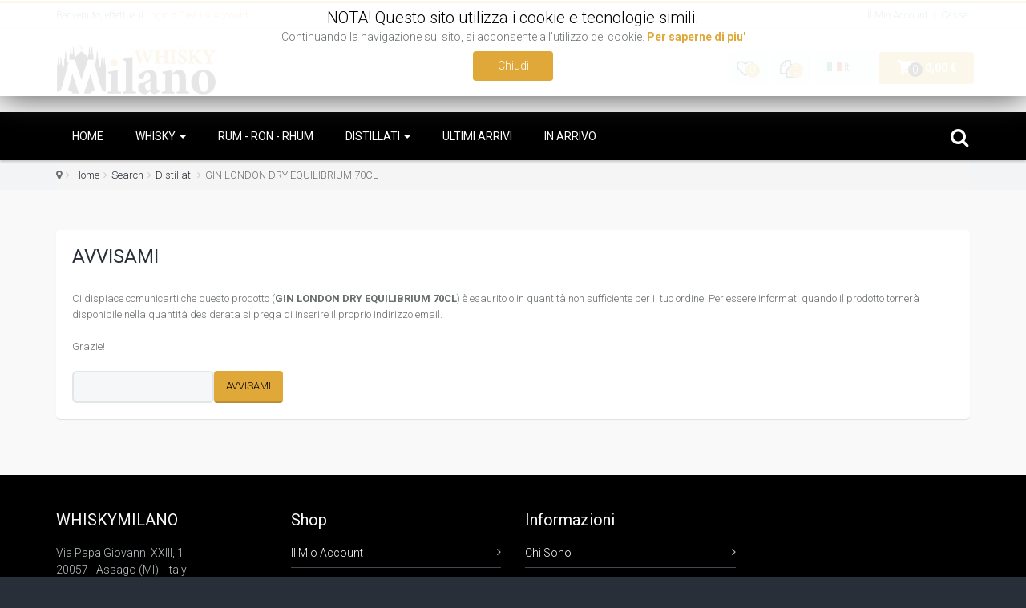

--- FILE ---
content_type: text/html; charset=utf-8
request_url: https://www.whiskymilano.com/index.php/it/vm-search/gin-london-dry-equilibrium-70cl-detail/notify
body_size: 13190
content:
   
    
<!DOCTYPE html>
<html lang="it-it" dir="ltr" class='com_virtuemart view-productdetails layout-notify itemid-195 j36'>
  <head>
    <script type="text/javascript" src="/templates/t3_bs3_blank/js/jquery.min.js"></script>
    <script type="text/javascript" src="/templates/t3_bs3_blank/js/jquery-migrate.min.js"></script>
    <script type="text/javascript" src="/templates/t3_bs3_blank/js/mod_cart_up.js"></script>
  	<link href='//fonts.googleapis.com/css?family=Roboto:400,100,300,500,700,900&subset=latin,cyrillic' rel='stylesheet' type='text/css'>
    	<base href="https://www.whiskymilano.com/index.php/it/vm-search/gin-london-dry-equilibrium-70cl-detail/notify" />
	<meta http-equiv="content-type" content="text/html; charset=utf-8" />
	<meta name="keywords" content="WhiskyMilano, Whisky shop, Whiskymilano shop, whisky, spirits, wine, rum, vodka, grappa, gin, vino, spumante, liquori, sake, birra" />
	<meta name="title" content="GIN LONDON DRY EQUILIBRIUM 70CL" />
	<meta name="description" content="GIN LONDON DRY EQUILIBRIUM 70CL Distillati " />
	<meta name="generator" content="Joomla! - Open Source Content Management" />
	<title>Distillati : GIN LONDON DRY EQUILIBRIUM 70CL</title>
	<link href="/index.php/it/distillati-2/gin-london-dry-equilibrium-70cl-detail" rel="canonical" />
	<link href="/templates/t3_bs3_blank/favicon.ico" rel="shortcut icon" type="image/vnd.microsoft.icon" />
	<link href="/templates/t3_bs3_blank/local/css/themes/whisky/bootstrap.css" rel="stylesheet" type="text/css" />
	<link href="/templates/system/css/system.css" rel="stylesheet" type="text/css" />
	<link href="/templates/t3_bs3_blank/local/css/themes/whisky/legacy-grid.css" rel="stylesheet" type="text/css" />
	<link href="/plugins/system/t3/base-bs3/fonts/font-awesome/css/font-awesome.min.css" rel="stylesheet" type="text/css" />
	<link href="/templates/t3_bs3_blank/local/css/themes/whisky/template.css" rel="stylesheet" type="text/css" />
	<link href="/templates/t3_bs3_blank/local/css/themes/whisky/megamenu.css" rel="stylesheet" type="text/css" />
	<link href="/templates/t3_bs3_blank/local/css/themes/whisky/off-canvas.css" rel="stylesheet" type="text/css" />
	<link href="/templates/t3_bs3_blank/fonts/font-awesome/css/font-awesome.min.css" rel="stylesheet" type="text/css" />
	<link href="/templates/t3_bs3_blank/css/custom.css" rel="stylesheet" type="text/css" />
	<link href="/templates/t3_bs3_blank/css/custom-responsive.css" rel="stylesheet" type="text/css" />
	<link href="https://www.whiskymilano.com/modules/mod_virtuemart_cart/assets/jquery.mCustomScrollbar.css" rel="stylesheet" type="text/css" />
	<link href="/modules/mod_cookiesaccept/screen.css" rel="stylesheet" type="text/css" />
	<script src="/media/system/js/mootools-core.js" type="text/javascript"></script>
	<script src="/media/system/js/core.js" type="text/javascript"></script>
	<script src="/plugins/system/t3/base-bs3/bootstrap/js/bootstrap.js" type="text/javascript"></script>
	<script src="/plugins/system/t3/base-bs3/js/jquery.tap.min.js" type="text/javascript"></script>
	<script src="/plugins/system/t3/base-bs3/js/off-canvas.js" type="text/javascript"></script>
	<script src="/plugins/system/t3/base-bs3/js/script.js" type="text/javascript"></script>
	<script src="/plugins/system/t3/base-bs3/js/menu.js" type="text/javascript"></script>
	<script src="/templates/t3_bs3_blank/js/vmprices2.js" type="text/javascript"></script>
	<script src="/components/com_virtuemart/assets/js/vmsite.js?vmver=8847" type="text/javascript"></script>
	<script src="/components/com_virtuemart/assets/js/dynupdate.js?vmver=8847" type="text/javascript"></script>
	<script src="/media/ajax_scroll/assets/jquery-ias.js" type="text/javascript"></script>
	<script type="text/javascript">

		jQuery().ready(function() {
			var options = {
				dataType: 'json',
				parse: function(data) {return jQuery.map(data, function(row) {return {data: row,value: row.product_name,result: row.product_name}});},
				minChars:3,
				delay:400,
				selectFirst:false,
				max: 5,
				resultsClass: 'ac_result',
				width:1170,
				scrollHeight:false,
				formatItem: function(row) {var item=''; item+='<span class="product_img"><img src="'+ row.product_thumb_path + row.product_thumb_image + '"/></span> ';item+=row.product_name;item+='<br/><span class="product_sku">'+row.product_sku+'</span>';return item;},
				extraParams:{ac:1,option:'com_virtuemart',view:'virtuemart',searchcat:0,searchmanuf:0,searchsku:1,searchchilds:0}
			};
			fresult = function(event, data, formatted){if (data.link) {document.location.href = data.link;}}
			jQuery('.ac_vm[name="keyword"],.ac_vm[type="text"]').autocomplete('index.php',options).result(fresult);

		});jQuery(function($){ $(".hasTooltip").tooltip({"html": true,"container": "body"}); });var show_scrollbar="1";var height_scrollbar="292";var limitcount="6";
	</script>
	<script type="text/javascript">
                    jQuery.ias({
                     container :  ".loadmore #slider",
                     item: ".item",
                     pagination: ".pagination.vm",
                     next: ".pagination.vm .next a",
                     triggerPageThreshold: "99999",
					 trigger: false,
					 history : false,
                     loader: "<img src=\"/media/ajax_scroll/assets/ajax-loader.gif\"/>",
                     noneleft: false,
					 onRenderComplete: function () {
						 jQuery("#product_list.grid .layout .hasTooltip").tooltip("hide");
						  if (notPoliteLoading =="1"){
							jQuery("#product_list img.lazy").lazyload({
								effect : "fadeIn"
							});
						 }
						  jQuery(function() {
							jQuery("#product_list div.prod-row").each(function() {        
							var tip = jQuery(this).find("div.count_holder_small");
					
							jQuery(this).hover(
								function() { tip.appendTo("body"); },
								function() { tip.appendTo(this); }
							).mousemove(function(e) {
								var x = e.pageX + 60,
									y = e.pageY - 50,
									w = tip.width(),
									h = tip.height(),
									dx = jQuery(window).width() - (x + w),
									dy = jQuery(window).height() - (y + h);
					
								if ( dx < 50 ) x = e.pageX - w - 60;
								if ( dy < 50 ) y = e.pageY - h + 130;
					
								tip.css({ left: x, top: y });
								});         
							});
							});
						  if (notAnimate =="1"){
						  jQuery("html.no-touch #product_list .prod-row:odd , html.no-touch .category-view .cat_row:odd").addClass("animate_left");
								jQuery("html.no-touch #product_list .prod-row:even, html.no-touch .category-view .cat_row:even").addClass("animate_right");
												   
								jQuery("html.no-touch .animate_left").each(function () {
									jQuery(this).appear(function() {
										jQuery(this).delay(350).animate({opacity:1,left:"0px"},950);
									});
								});
								jQuery("html.no-touch .animate_right").each(function () {
									jQuery(this).appear(function() {
										jQuery(this).delay(350).animate({opacity:1,right:"0px"},900);
									});
								}); 
						  }
						  jQuery(".loadmore ul.layout .prod-row , .loadmore ul.layout2 .prod-row").each(function(indx, element){
							var my_product_id = jQuery(this).find(".count_ids").val();
							var my_year = jQuery(this).find(".my_year").val();
							var my_month = jQuery(this).find(".my_month").val();
							var my_data = jQuery(this).find(".my_data").val();
							//alert(my_data);
							if(my_product_id){
								jQuery("#CountSmallCategLayout"+my_product_id).countdown({
								until: new Date(my_year, my_month - 1, my_data), 
								labels: ["Years", "Months", "Weeks", "days", "hrs", "min", "sec"],
								labels1:["Years","Months","Weeks","days","hrs","min","sec"],
								compact: false});
							}
							
						});
						  window.addEvent("domready", function() {
							SqueezeBox.initialize({});
							SqueezeBox.assign($$("a.modal"), {
							parse: "rel"
							});
						 });
						 jQuery("ul.layout .product-box , ul.layout2 .product-box").each(function(indx, element){
								var my_product_id = jQuery(this).find(".quick_ids").val();
								jQuery(this).append("<div class=\"quick_btn\" onClick =\"quick_btn("+my_product_id+")\"><i class=\"icon-eye-open\"></i>"+show_quicktext+"</div>");
								jQuery(this).find(".quick_id").remove();
								Virtuemart.product(jQuery("form.product"));
							  jQuery("form.js-recalculate").each(function(){
								if (jQuery(this).find(".product-fields").length) {
								  var id= jQuery(this).find("input[name=\"virtuemart_product_id[]\"]").val();
								  Virtuemart.setproducttype(jQuery(this),id);
								}
							  });
						});
						
				}
						  });
        </script>

    
<!-- META FOR IOS & HANDHELD -->
	<meta name="viewport" content="width=device-width, initial-scale=1.0, maximum-scale=1.0, user-scalable=no"/>
	<style type="text/stylesheet">
		@-webkit-viewport   { width: device-width; }
		@-moz-viewport      { width: device-width; }
		@-ms-viewport       { width: device-width; }
		@-o-viewport        { width: device-width; }
		@viewport           { width: device-width; }
	</style>
	<script type="text/javascript">
		//<![CDATA[
		if (navigator.userAgent.match(/IEMobile\/10\.0/)) {
			var msViewportStyle = document.createElement("style");
			msViewportStyle.appendChild(
				document.createTextNode("@-ms-viewport{width:auto!important}")
			);
			document.getElementsByTagName("head")[0].appendChild(msViewportStyle);
		}
		//]]>
	</script>
<meta name="HandheldFriendly" content="true"/>
<meta name="apple-mobile-web-app-capable" content="YES"/>
<!-- //META FOR IOS & HANDHELD -->




<script>
var notAnimate = '0';
var notPoliteLoading = '0';
var notstickynavigation = '1';

</script>

<!--[if lte IE 8]>
    <link rel="stylesheet" type="text/css" href="/templates/t3_bs3_blank/css/custom_ie8.css" />
<![endif]-->

<!-- Le HTML5 shim and media query for IE8 support -->
<!--[if lt IE 9]>
<script src="//html5shim.googlecode.com/svn/trunk/html5.js"></script>
<script type="text/javascript" src="/plugins/system/t3/base-bs3/js/respond.min.js"></script>
<![endif]-->
<!--[if lt IE 9]>
    <div style=' clear: both; text-align:center; position: relative; z-index:9999;'>
        <a href="http://www.microsoft.com/windows/internet-explorer/default.aspx?ocid=ie6_countdown_bannercode"><img src="/templates/t3_bs3_blank/images/old_browser.jpg" border="0" &nbsp;alt="" /></a>
    </div>
<![endif]-->

<!-- You can add Google Analytics here or use T3 Injection feature -->

  


<script>
  (function(i,s,o,g,r,a,m){i['GoogleAnalyticsObject']=r;i[r]=i[r]||function(){
  (i[r].q=i[r].q||[]).push(arguments)},i[r].l=1*new Date();a=s.createElement(o),
  m=s.getElementsByTagName(o)[0];a.async=1;a.src=g;m.parentNode.insertBefore(a,m)
  })(window,document,'script','//www.google-analytics.com/analytics.js','ga');

  ga('create', 'UA-44403457-16', 'whiskymilano.com');
  ga('send', 'pageview');

</script>
<!-- Universal Google Analytics Plugin by PB Web Development -->


</head>
  <body class="resp">
  <div class="t3-wrapper"> <!-- Need this wrapper for off-canvas menu. Remove if you don't use of-canvas -->

  <div class="boxed">
      <div class="top-block">
       	 <div class="container cookies_height">
<div class="cookies">
<!--googleoff: all-->
<div id="ca_banner" 
    style="top:0px;
            ">
    <h2 style="
		font-weight:300; text-align:center; color:#000000;">NOTA! Questo sito utilizza i cookie e tecnologie simili.</h2> 
    <p style="
				text-align:center; color:#696E6E;">Continuando la navigazione sul sito, si acconsente all'utilizzo dei cookie.        							<span class="infoplus info_modal" style="color:#E0A839;">Per saperne di piu'</span>
					        </p>
    <div class="accept" style="background:#E0A839; text-shadow:none;">Chiudi</div>
</div>
<div id="ca_info" style="">
    <div class="ca_info_close" style="background-color:#E0A839;"></div>
        <div id="ca_info_plus" style="">
            <h3>Informativa estesa sui Cookie</h3>
<p align="justify">I Cookie sono costituiti da porzioni di codice installate all'interno del browser che assistono il Titolare nell’erogazione del servizio in base alle finalità descritte. Alcune delle finalità di installazione dei Cookie potrebbero, inoltre, necessitare del consenso dell'Utente.</p>
<p align="justify">&nbsp;</p>
<h3>Cookie tecnici e di statistica aggregata</h3>
<p>&nbsp;</p>
<h4>Attività strettamente necessarie al funzionamento</h4>
<p align="justify">Questo Sito utilizza Cookie per salvare la sessione dell'Utente e per svolgere altre attività strettamente necessarie al funzionamento dello stesso, ad esempio in relazione alla distribuzione del traffico.</p>
<p align="justify">&nbsp;</p>
<h4>Attività di salvataggio delle preferenze, ottimizzazione e statistica</h4>
<p align="justify">Questo Sito utilizza Cookie per salvare le preferenze di navigazione ed ottimizzare l'esperienza di navigazione dell'Utente. Fra questi Cookie rientrano, ad esempio, quelli per impostare la lingua e la valuta o per la gestione di statistiche da parte del Titolare del sito.</p>
<p align="justify">&nbsp;</p>
<h3>Altre tipologie di Cookie o strumenti terzi che potrebbero farne utilizzo</h3>
<p align="justify">Alcuni dei servizi elencati di seguito raccolgono statistiche in forma aggregata e potrebbero non richiedere il consenso dell'Utente o potrebbero essere gestiti direttamente dal Titolare – a seconda di quanto descritto – senza l'ausilio di terzi.</p>
<p align="justify">Qualora fra gli strumenti indicati in seguito fossero presenti servizi gestiti da terzi, questi potrebbero – in aggiunta a quanto specificato ed anche all’insaputa del Titolare – compiere attività di tracciamento dell’Utente. Per informazioni dettagliate in merito, si consiglia di consultare le privacy policy dei servizi elencati.</p>
<p align="justify">&nbsp;</p>
<h4>Interazione con social network e piattaforme esterne</h4>
<p align="justify">Questi servizi permettono di effettuare interazioni con i social network, o con altre piattaforme esterne, direttamente dalle pagine di questo Sito.<br /> Le interazioni e le informazioni acquisite da questo Sito sono in ogni caso soggette alle impostazioni privacy dell’Utente relative ad ogni social network.<br /> Nel caso in cui sia installato un servizio di interazione con i social network, è possibile che, anche nel caso gli Utenti non utilizzino il servizio, lo stesso raccolga dati di traffico relativi alle pagine in cui è installato.</p>
<h5><strong>Pulsante Mi Piace e widget sociali di Facebook (Facebook, Inc.)</strong></h5>
<p align="justify">Il pulsante “Mi Piace” e i widget sociali di Facebook sono servizi di interazione con il social network Facebook, forniti da Facebook, Inc.</p>
<p align="justify">Dati personali raccolti: Cookie e Dati di utilizzo.<br /> Luogo del trattamento: USA – <a href="http://www.facebook.com/privacy/explanation.php" target="_blank">Privacy Policy</a></p>
<h5><strong>Pulsante Tweet e widget sociali di Twitter (Twitter)</strong></h5>
<p align="justify">Il pulsante Tweet e i widget sociali di Twitter sono servizi di interazione con il social network Twitter, forniti da Twitter Inc.</p>
<p align="justify">Dati personali raccolti: Cookie e Dati di utilizzo.<br /> Luogo del trattamento: USA – <a href="http://twitter.com/privacy" target="_blank">Privacy Policy</a></p>
<h5><strong>Pulsante +1 e widget sociali di Google+ (Google)</strong></h5>
<p align="justify">Il pulsante +1 e i widget sociali di Google+ sono servizi di interazione con il social network Google+, forniti da Google Inc.</p>
<p align="justify">Dati personali raccolti: Cookie e Dati di utilizzo.<br /> Luogo del trattamento: USA – <a href="http://www.google.com/intl/it/policies/privacy/" target="_blank">Privacy Policy</a></p>
<h5><strong>Pulsante “Pin it” e widget sociali di Pinterest (Pinterest)</strong></h5>
<p align="justify">Il pulsante “Pin it” e widget sociali di Pinterest sono servizi di interazione con la piattaforma Pinterest, forniti da Pinterest Inc.</p>
<p align="justify">Dati personali raccolti: Cookie e Dati di utilizzo.<br /> Luogo del trattamento: USA – <a href="http://about.pinterest.com/privacy/" target="_blank">Privacy Policy</a></p>
<p align="justify">&nbsp;</p>
<h4>Gestione dei pagamenti</h4>
<p align="justify">I servizi di gestione dei pagamenti permettono a questo Sito di processare pagamenti tramite carta di credito, bonifico bancario o altri strumenti. I dati utilizzati per il pagamento vengono acquisiti direttamente dal gestore del servizio di pagamento richiesto senza essere in alcun modo trattati da questo Sito.<br />Alcuni di questi servizi potrebbero inoltre permettere l'invio programmato di messaggi all'Utente, come email contenenti fatture o notifiche riguardanti il pagamento.</p>
<h5><strong>PayPal (Paypal)</strong></h5>
<p align="justify">PayPal è un servizio di pagamento fornito da PayPal Inc., che consente all’Utente di effettuare pagamenti online utilizzando le proprie credenziali PayPal.</p>
<p align="justify">Dati personali raccolti: Varie tipologie di Dati secondo quanto specificato dalla privacy policy del servizio.<br /><a href="https://cms.paypal.com/it/cgi-bin/marketingweb?cmd=_render-content&amp;content_ID=ua/Privacy_full&amp;locale.x=it_IT" target="_blank">Privacy Policy</a></p>
<p align="justify">&nbsp;</p>
<h4>Visualizzazione di contenuti da piattaforme esterne</h4>
<p align="justify">Questi servizi permettono di visualizzare contenuti ospitati su piattaforme esterne direttamente dalle pagine di questo Sito e di interagire con essi.<br /> Nel caso in cui sia installato un servizio di questo tipo, è possibile che, anche nel caso gli Utenti non utilizzino il servizio, lo stesso raccolga dati di traffico relativi alle pagine in cui è installato.</p>
<h5><strong>Google Fonts (Google Inc.)</strong></h5>
<p align="justify">Google Fonts è un servizio di visualizzazione di stili di carattere gestito da Google Inc. che permette a questo Sito di integrare tali contenuti all’interno delle proprie pagine.</p>
<p align="justify">Dati personali raccolti: Dati di utilizzo e Varie tipologie di Dati secondo quanto specificato dalla privacy policy del servizio.<br /> Luogo del trattamento: USA – <a href="http://www.google.it/intl/it/policies/privacy/" target="_blank">Privacy Policy</a></p>
<h5><strong>Widget Video Youtube (Google)</strong></h5>
<p align="justify">Youtube è un servizio di visualizzazione di contenuti video gestito da Google Inc. che permette a questo Sito di integrare tali contenuti all’interno delle proprie pagine.</p>
<p align="justify">Dati personali raccolti: Cookie e Dati di utilizzo.<br /> Luogo del trattamento: USA – <a href="http://www.google.it/intl/it/policies/privacy/" target="_blank">Privacy Policy</a></p>
<p align="justify">&nbsp;</p>
<h3>Come posso controllare l'installazione di Cookie?</h3>
<p align="justify">In aggiunta a quanto indicato in questo documento, l'Utente può gestire le preferenze relative ai Cookie direttamente all'interno del proprio browser ed impedire – ad esempio – che terze parti possano installarne. Tramite le preferenze del browser è inoltre possibile eliminare i Cookie installati in passato, incluso il Cookie in cui venga eventualmente salvato il consenso all'installazione di Cookie da parte di questo sito. È importante notare che disabilitando tutti i Cookie, il funzionamento di questo sito potrebbe essere compromesso. L'Utente può trovare informazioni su come gestire i Cookie nel suo browser ai seguenti indirizzi: <a href="https://support.google.com/chrome/answer/95647?hl=it&amp;p=cpn_cookies" target="_blank">Google Chrome</a>, <a href="https://support.mozilla.org/it/kb/Attivare%20e%20disattivare%20i%20cookie" target="_blank">Mozilla Firefox</a>, <a href="https://support.apple.com/kb/PH19214?viewlocale=it_IT&amp;locale=en_US" target="_blank">Apple Safari</a> e <a href="http://windows.microsoft.com/it-it/windows-vista/block-or-allow-cookies" target="_blank">Microsoft Windows Explorer</a>.</p>
<p align="justify">In caso di servizi erogati da terze parti, l'Utente può inoltre esercitare il proprio diritto ad opporsi al tracciamento informandosi tramite la privacy policy della terza parte, tramite il link di opt out se esplicitamente fornito o contattando direttamente la stessa.</p>
<p align="justify">Fermo restando quanto precede, il Titolare informa che l’Utente può avvalersi di <a href="http://www.youronlinechoices.com/" target="_blank">Your Online Choices</a>. Attraverso tale servizio è possibile gestire le preferenze di tracciamento della maggior parte degli strumenti pubblicitari. Il Titolare, pertanto, consiglia agli Utenti di utilizzare tale risorsa in aggiunta alle informazioni fornite dal presente documento.</p>
<p align="justify">&nbsp;</p>
<h3>Titolare del Trattamento dei Dati</h3>
<p align="justify">Locurlo Enrico Giuseppe - Via Papa Giovanni XXIII, 1 - 20090 - Assago (MI) - Italia<br />shop@whiskymilano.com</p>
<p align="justify">Dal momento che l'installazione di Cookie e di altri sistemi di tracciamento operata da terze parti tramite i servizi utilizzati all'interno di questo Sito non può essere tecnicamente controllata dal Titolare, ogni riferimento specifico a Cookie e sistemi di tracciamento installati da terze parti è da considerarsi indicativo. Per ottenere informazioni complete, consulta la privacy policy degli eventuali servizi terzi elencati in questo documento.</p>
<p align="justify">Vista l'oggettiva complessità legata all'identificazione delle tecnologie basate sui Cookie ed alla loro integrazione molto stretta con il funzionamento del web, l'Utente è invitato a contattare il Titolare qualora volesse ricevere qualunque approfondimento relativo all'utilizzo dei Cookie stessi e ad eventuali utilizzi degli stessi – ad esempio ad opera di terzi – effettuati tramite questo sito.</p>
<p align="justify">&nbsp;</p>
<h3>Definizioni e riferimenti legali</h3>
<p>&nbsp;</p>
<h4>Dati Personali (o Dati)</h4>
<p align="justify">Costituisce dato personale qualunque informazione relativa a persona fisica, identificata o identificabile, anche indirettamente, mediante riferimento a qualsiasi altra informazione, ivi compreso un numero di identificazione personale.</p>
<p align="justify">&nbsp;</p>
<h4>Dati di Utilizzo</h4>
<p align="justify">Sono le informazioni raccolti in maniera automatica di questo Sito (o dalle applicazioni di parti terze che questo Sito utilizza), tra le quali: gli indirizzi IP o i nomi a dominio dei computer utilizzati dall’Utente che si connette con questo Sito, gli indirizzi in notazione URI (Uniform Resource Identifier), l’orario della richiesta, il metodo utilizzato nel sottoporre la richiesta al server, la dimensione del file ottenuto in risposta, il codice numerico indicante lo stato della risposta dal server (buon fine, errore, ecc.) il Paese di provenienza, le caratteristiche del browser e del sistema operativo utilizzati dal visitatore, le varie connotazioni temporali della visita (ad esempio il tempo di permanenza su ciascuna pagina) e i dettagli relativi all’itinerario seguito all’interno del Sito, con particolare riferimento alla sequenza delle pagine consultate, ai parametri relativi al sistema operativo e all’ambiente informatico dell’Utente.</p>
<p align="justify">&nbsp;</p>
<h4>Utente</h4>
<p align="justify">L'individuo che utilizza questo Sito, che deve coincidere con l'Interessato o essere da questo autorizzato ed i cui Dati Personali sono oggetto del trattamento.</p>
<p align="justify">&nbsp;</p>
<h4>Interessato</h4>
<p align="justify">La persona fisica o giuridica cui si riferiscono i Dati Personali.</p>
<p align="justify">&nbsp;</p>
<h4>Responsabile del Trattamento (o Responsabile)</h4>
<p align="justify">La persona fisica, giuridica, la pubblica amministrazione e qualsiasi altro ente, associazione od organismo preposti dal Titolare al trattamento dei Dati Personali, secondo quanto predisposto dalla presente privacy policy.</p>
<p align="justify">&nbsp;</p>
<h4>Titolare del Trattamento (o Titolare)</h4>
<p align="justify">La persona fisica, giuridica, la pubblica amministrazione e qualsiasi altro ente, associazione od organismo cui competono, anche unitamente ad altro titolare, le decisioni in ordine alle finalità, alle modalità del trattamento di dati personali ed agli strumenti utilizzati, ivi compreso il profilo della sicurezza, in relazione al funzionamento e alla fruizione di questo Sito. Il Titolare del Trattamento, salvo quanto diversamente specificato, è il proprietario di questo Sito.</p>
<p align="justify">&nbsp;</p>
<h4>Questo Sito</h4>
<p align="justify">Lo strumento hardware o software mediante il quale sono raccolti i Dati Personali degli Utenti.</p>
<p align="justify">&nbsp;</p>
<h4>Cookie</h4>
<p align="justify">Piccola porzione di dati conservata all'interno del dispositivo dell'Utente.</p>
<p align="justify">&nbsp;</p>
<h4>Email</h4>
<p align="justify">Fornisce accesso all'indirizzo email primario dell'Utente</p>
<p align="justify">&nbsp;</p>
<hr />
<h4>&nbsp;</h4>
<h4>Riferimenti legali</h4>
<p align="justify">Avviso agli Utenti europei: la presente informativa privacy è redatta in adempimento degli obblighi previsti dall’Art. 10 della Direttiva n. 95/46/CE, nonché a quanto previsto dalla Direttiva 2002/58/CE, come aggiornata dalla Direttiva 2009/136/CE, in materia di Cookie.</p>
<p align="justify">Questa informativa cookie riguarda esclusivamente questo Sito.</p>
<p align="justify">Ultima modifica: 01 Gennaio 2016</p>
<p style="text-align: right;"><a href="/index.php/it/informativa-sulla-privacy" title="Visualizza la Privacy Policy">Visualizza la Informativa sulla Privacy</a></p>        </div>
</div>


<script type="text/javascript">
    jQuery(document).ready(function () { 
	
	function setCookie(c_name,value,exdays)
	{
		var exdate=new Date();
		exdate.setDate(exdate.getDate() + exdays);
		var c_value=escape(value) + ((exdays==null) ? "" : "; expires="+exdate.toUTCString()) + "; path=/";
		document.cookie=c_name + "=" + c_value;
	}
	
	function readCookie(name) {
		var nameEQ = name + "=";
		var ca = document.cookie.split(';');
		for(var i=0;i < ca.length;i++) {
			var c = ca[i];
			while (c.charAt(0)==' ') c = c.substring(1,c.length);
			if (c.indexOf(nameEQ) == 0) return c.substring(nameEQ.length,c.length);
			}
		return null;
	}
    
	var $ca_banner = jQuery('#ca_banner');
    var $ca_infoplus = jQuery('.infoplus.info_modal');
    var $ca_info = jQuery('#ca_info');
    var $ca_info_close = jQuery('.ca_info_close');
    var $ca_infoaccept = jQuery('.accept');
    
	var cookieaccept = readCookie('cookieaccept');
	if(!(cookieaccept == "yes")){
	
		$ca_banner.delay(1000).slideDown('fast'); 
        $ca_infoplus.click(function(){
            $ca_info.fadeIn("fast");
        });
        $ca_info_close.click(function(){
            $ca_info.fadeOut("slow");
        });
        $ca_infoaccept.click(function(){
			setCookie("cookieaccept","yes",365);
            jQuery.post('https://www.whiskymilano.com/index.php/it/vm-search/gin-london-dry-equilibrium-70cl-detail/notify', 'set_cookie=1', function(){});
            $ca_banner.slideUp('slow');
            $ca_info.fadeOut("slow");
        });
       } 
    });
</script>
<!--googleon: all-->

</div>
</div>
<div class="header-top">
<div class="header-top-border">
<div class="container top-header">
    	<!-- SPOTLIGHT -->
	<div class="t3-spotlight t3-topheader  row">
					<div class=" col-lg-4 col-md-4 col-sm-4 col-xs-12">
									<div class="t3-module module login" id="Mod198">
    <div class="module-inner">
                  <div class="module-ct">
      
<!-- registration and login -->
<div class="poping_links"> <span>Benvenuto, effettua il</span>	<a href="#"  id="openLogin" data-toggle="modal" data-target="#myModal">Login</a>&nbsp;o    	<a href="/index.php/en/register"  id="openReg">Crea un Account</a> 
	</div>
<!-- login -->
<!-- registration  -->
<div class="modal fade" id="myModal" tabindex="-1" role="dialog" aria-labelledby="myModalLabel" aria-hidden="true">
  <div class="modal-dialog">
    <div class="modal-content">
      <div class="modal-header">
        <button type="button" class="close" data-dismiss="modal" aria-hidden="true">&times;</button>
       <span class="title">Log In</span>
      </div>
      <div class="modal-body">
      	
        <form action="https://www.whiskymilano.com/index.php/it/vm-search" method="post" name="login" id="form-login" >
     
    	<div class="fleft log">
		<span><label for="yjpop_username">Nome Utente</label></span>
		<input id="yjpop_username" type="text" name="username" class="inputbox" alt="username" size="18" />
        </div>
        <div class="fleft log">
		<span><label for="yjpop_passwd">Password</label></span>
		<input id="yjpop_passwd" type="password" name="password" class="inputbox" size="18" alt="password" />
        </div>
                 <div class="wrapper2 log button-log">
         <button class="button" type="submit">Login</button>
             <ul class="Forgot">
            <li><a href="/index.php/it/resetta-password">Hai dimenticato la Password?</a></li>
            <li><a href="/index.php/it/richiesta-nome-utente">Hai dimenticato il Nome Utente?</a></li>
			</ul>
         </div>
         <div class="clear"></div>
         <div class="create_customer">
         <span>Cliente Nuovo?</span>
		                 <a class="reg_btn button reset"  href="/index.php/it/vm-search/user/edit"  >Crea un Account</a> 
               	 </div>
				<input type="hidden" name="option" value="com_users" />
		<input type="hidden" name="task" value="user.login" />
		<input type="hidden" name="return" value="aW5kZXgucGhwP0l0ZW1pZD0xMDk=" />
		<input type="hidden" name="9f304ddd346f495b73a420394d9c6f75" value="1" />	</form>
      </div>
    </div><!-- /.modal-content -->
  </div><!-- /.modal-dialog -->
</div><!-- /.modal -->

<!-- end registration and login -->
<script type="text/javascript" >

</script>
      </div>
    </div>
  </div>
  	
							</div>
					<div class=" col-lg-4 col-md-4 col-sm-4 col-xs-12">
								&nbsp;
							</div>
					<div class=" col-lg-4 col-md-4 col-sm-4 col-xs-12">
									<div class="t3-module module menu locarlo" id="Mod199">
    <div class="module-inner">
                  <div class="module-ct">
      
<ul class="nav menu">
<li class="item-1623"><a href="/index.php/it/il-mio-account" >Il Mio Account</a><i class="fa fa-angle-right"></i></li><li class="item-1625"><a href="/index.php/it/cassa" >Cassa</a><i class="fa fa-angle-right"></i></li></ul>
      </div>
    </div>
  </div>
  	
							</div>
			</div>
<!-- SPOTLIGHT -->
 </div>
</div>
</div>

       	 <header id="t3-header">
<div class="container">
<div class="row">
		<div class="logo col-md-6 mod-left">
			<div class="logo-image">
           	 <h1>
             				<a href="/" title="WhiskyMilano">
						<img class="logo-img" src="/images/stories/logo.jpg" alt="WhiskyMilano" />
				</a>
               				
                </h1>
			</div>
		</div>
        <div class="mod-right col-md-6">
        <div class="fright">
        <div class="fleft block1-custom">   
        <div class="mod-wishlist">
    <div id="cur-lang" class="header-button-wishlist">
           <div id="wishlist_total"><a class="wishlist_total heading" href="/index.php/it/lista-dei-preferiti">
            <i class="fa fa-heart-o"></i>
            <span>
		   0</span></a></div>
    </div>
 </div>
        </div>
        <div class="fleft block2-custom">  
        	
<div class="mod-compare">
    <div id="cur-lang" class="header-button-compare">
           <div id="compare_total"><a class="compare_total heading" href="/index.php/it/confronta-prodotti">
            <i class="fa fa-files-o"></i>
            <span>
		   0</span></a></div>
    </div>
 </div>
        </div>
        <div class="fleft block3-custom">  
        <div class="mod-languages">

<div id="cur-lang" class="header-button-languages">
        <div class="heading">
            				                  <img src="/media/mod_languages/images/it.gif" alt="Italian" />
                  <span>it</span>
                                
            				                
            
        </div>
           	<ul class="lang-inline">
                    <i class="fa fa-sort-desc"></i>
	<div>
						<li  dir="ltr">
			<a class="act" href="/index.php/it/vm-search/gin-london-dry-equilibrium-70cl-detail/notify?showall=1">
							<img src="/media/mod_languages/images/it.gif" alt="Italian" title="Italian (IT)" />                Italian                
						</a>
			</li>
								<li  dir="ltr">
			<a class="" href="/index.php/en/">
							<img src="/media/mod_languages/images/en.gif" alt="English" title="English(UK)" />                English                
						</a>
			</li>
			    </div>
	</ul>

            
    </div>




</div>


        </div>
        <div class="fleft block4-custom">  
        
        </div>
        <div class="fleft block5-custom">  
        <script id="updDynamicListeners_js" type="text/javascript">//<![CDATA[ 
jQuery(document).ready(function() { // GALT: Start listening for dynamic content update.
	// If template is aware of dynamic update and provided a variable let's
	// set-up the event listeners.
	if (Virtuemart.container)
		Virtuemart.updateDynamicUpdateListeners();

}); //]]>
</script><script id="jsVars_js" type="text/javascript">//<![CDATA[ 
vmSiteurl = 'https://www.whiskymilano.com/' ;
vmLang = '&lang=it' ; //]]>
</script><script id="ready.vmprices_js" type="text/javascript">//<![CDATA[ 
jQuery(document).ready(function($) {
	Virtuemart.product(jQuery("form.product"));

	/*$("form.js-recalculate").each(function(){
		if ($(this).find(".product-fields").length && !$(this).find(".no-vm-bind").length) {
			var id= $(this).find('input[name="virtuemart_product_id[]"]').val();
			Virtuemart.setproducttype($(this),id);

		}
	});*/
}); //]]>
</script><div class="mod-cart">
<!-- Virtuemart 2 Ajax Card -->
<div class="vmCartModule" id="vmCartModule">
<style>
			#cart_list {
				width:380px!important;
			}
			
			 #vm_cart_products img {
				width:60px!important;
				height:60px!important;
			}
	</style>	<div class="miniart">
    <i class="fa fa-shopping-cart"></i>
    	<div class="total_products"><span class="cart_num"><span class="art-text">Cart</span><a href="/index.php/it/cassa/cart">0</a></span></div>
		<div class="total_2">
			<div class="total2"><span>Totale:</span><strong>0,00 €</strong></div>		</div>
	</div>
	<div id="hiddencontainer" style="display:none">
		<div class="container">
			<div class="wrapper marg-bot sp">
				<div class="spinner"></div>
			<!-- Image line -->
				<div class="image">
				</div>
				<div class="fleft">
					<div class="product_row">
						<span class="product_name"></span><div class="clear"></div>
						<div class="product_attributes"></div>
                    </div>
				</div>
                <div class="fright">
                	<div class="wrap-cart">
                   <span class="quantity"></span><div class="prices" style="display:inline;"></div>
                   	</div>
                    <a class="vmicon vmicon vm2-remove_from_cart" onclick="remove_product_cart(this);"><i></i><span class="product_cart_id"></span></a>
                </div>
			</div>
		</div>
	</div>
    	<div id="cart_list">
    <i class="fa fa-sort-desc"></i>
		<div class="text-art">
			Il tuo carrello è vuoto!		</div> 
		<div class="vm_cart_products" id="vm_cart_products">
        
								
		</div>
        <div class="all">
         <div class="tot3">
          	 		</div>
         <div class="tot4">
         	 		</div>
          <div class="total">
					</div>
		<div class="show_cart">
					</div>
        </div>
	</div>
        <script type="text/javascript">
jQuery('.marg-bot.sp .fright .vmicon').live('click',function(){
		jQuery(this).parent().parent().find('.spinner').css({display:'block'});						  
	})

</script>
</div>
</div>
        </div>
        </div>
        </div>
    <div class="clear"></div>
    </div></div>
</header>
       		 
<!-- MAIN NAVIGATION -->
<nav id="t3-mainnav" class="wrap navbar navbar-default t3-mainnav">
	<div class="container">
		<!-- Brand and toggle get grouped for better mobile display -->
        
		<div class="navbar-header">
		 
													
<button class="btn btn-primary off-canvas-toggle  hidden-lg" type="button" data-pos="left" data-nav="#t3-off-canvas" data-effect="off-canvas-effect-2">
  <i class="fa fa-bars"></i>
</button>

<!-- OFF-CANVAS SIDEBAR -->
<div id="t3-off-canvas" class="t3-off-canvas  hidden-lg">

  <div class="t3-off-canvas-header">
    <h2 class="t3-off-canvas-header-title">Menù Principale</h2>
    <button type="button" class="close" data-dismiss="modal" aria-hidden="true">&times;</button>
  </div>

  <div class="t3-off-canvas-body">
    	<div class="t3-module module " id="Mod210">
    <div class="module-inner">
                  <div class="module-ct">
      
<ul class="nav menu">
<li class="item-109"><a href="/index.php/it/" >Home </a><i class="fa fa-angle-right"></i></li><li class="item-1526 parent"><a href="/index.php/it/whisky" >Whisky</a><i class="fa fa-angle-right"></i></li><li class="item-1528"><a href="/index.php/it/rum" >Rum - Ron - Rhum</a><i class="fa fa-angle-right"></i></li><li class="item-1529 parent"><a href="/index.php/it/distillati" >Distillati</a><i class="fa fa-angle-right"></i></li><li class="item-1953"><a href="/index.php/it/promozioni-online" >Ultimi Arrivi</a><i class="fa fa-angle-right"></i></li><li class="item-1955"><a href="/index.php/it/in-arrivo" >In Arrivo</a><i class="fa fa-angle-right"></i></li></ul>
      </div>
    </div>
  </div>
  	
  </div>

</div>
<!-- //OFF-CANVAS SIDEBAR -->

			
		</div>
		
				  

		<div class="t3-navbar navbar-collapse collapse">
			<div  class="t3-megamenu"  data-duration="400" data-responsive="true">
<ul itemscope itemtype="http://www.schema.org/SiteNavigationElement" class="nav navbar-nav level0">
<li itemprop='name'  data-id="109" data-level="1">
<a itemprop='url' class=""  href="/index.php/it/"   data-target="#">Home  </a>

</li>
<li itemprop='name' class="dropdown mega" data-id="1526" data-level="1">
<a itemprop='url' class=" dropdown-toggle"  href="/index.php/it/whisky"   data-target="#" data-toggle="dropdown">Whisky <em class="caret"></em></a>

<div class="nav-child dropdown-menu mega-dropdown-menu"  style="width: 600px"  data-width="600"><div class="mega-dropdown-inner">
<div class="row">
<div class="col-xs-4 mega-col-nav" data-width="4"><div class="mega-inner">
<ul itemscope itemtype="http://www.schema.org/SiteNavigationElement" class="mega-nav level1">
<li itemprop='name'  data-id="1701" data-level="2">
<a itemprop='url' class=""  href="/index.php/it/whisky/single-malt-whisky"   data-target="#">Single Malt Whisky </a>

</li>
<li itemprop='name'  data-id="1702" data-level="2">
<a itemprop='url' class=""  href="/index.php/it/whisky/grain-whisky"   data-target="#">Grain Whisky </a>

</li>
<li itemprop='name'  data-id="1704" data-level="2">
<a itemprop='url' class=""  href="/index.php/it/whisky/blended-whisky"   data-target="#">Blended Whisky </a>

</li>
</ul>
</div></div>
<div class="col-xs-4 mega-col-nav" data-width="4"><div class="mega-inner">
<ul itemscope itemtype="http://www.schema.org/SiteNavigationElement" class="mega-nav level1">
<li itemprop='name' class="mega mega-group" data-id="1707" data-level="2" data-group="1">
<a itemprop='url' class=" dropdown-header mega-group-title"  href="/index.php/it/whisky/whisky-scozia"   data-target="#">Whisky della Scozia </a>

<div class="nav-child mega-group-ct"  ><div class="mega-dropdown-inner">
<div class="row">
<div class="col-xs-12 mega-col-nav" data-width="12"><div class="mega-inner">
<ul itemscope itemtype="http://www.schema.org/SiteNavigationElement" class="mega-nav level2">
<li itemprop='name'  data-id="1708" data-level="3">
<a itemprop='url' class=""  href="/index.php/it/whisky/whisky-scozia/campbeltown"   data-target="#">Campbeltown </a>

</li>
<li itemprop='name'  data-id="1709" data-level="3">
<a itemprop='url' class=""  href="/index.php/it/whisky/whisky-scozia/highland"   data-target="#">Highland </a>

</li>
<li itemprop='name'  data-id="1710" data-level="3">
<a itemprop='url' class=""  href="/index.php/it/whisky/whisky-scozia/islay"   data-target="#">Islay </a>

</li>
<li itemprop='name'  data-id="1711" data-level="3">
<a itemprop='url' class=""  href="/index.php/it/whisky/whisky-scozia/lowland"   data-target="#">Lowland </a>

</li>
<li itemprop='name'  data-id="1712" data-level="3">
<a itemprop='url' class=""  href="/index.php/it/whisky/whisky-scozia/speyside"   data-target="#">Speyside </a>

</li>
</ul>
</div></div>
</div>
</div></div>
</li>
</ul>
</div></div>
<div class="col-xs-4 mega-col-nav" data-width="4"><div class="mega-inner">
<ul itemscope itemtype="http://www.schema.org/SiteNavigationElement" class="mega-nav level1">
<li itemprop='name'  data-id="1703" data-level="2">
<a itemprop='url' class=""  href="/index.php/it/whisky/whisky-giappone"   data-target="#">Whisky del Giappone </a>

</li>
<li itemprop='name'  data-id="1766" data-level="2">
<a itemprop='url' class=""  href="/index.php/it/whisky/whisky-dell-irlanda"   data-target="#">Whisky dell'Irlanda </a>

</li>
<li itemprop='name'  data-id="1713" data-level="2">
<a itemprop='url' class=""  href="/index.php/it/whisky/whisky-usa"   data-target="#">Whisky degli USA </a>

</li>
<li itemprop='name'  data-id="1705" data-level="2">
<a itemprop='url' class=""  href="/index.php/it/whisky/whisky-mondo"   data-target="#">Whisky del Mondo </a>

</li>
<li itemprop='name'  data-id="1706" data-level="2">
<a itemprop='url' class=""  href="/index.php/it/whisky/etichette-indipendenti"   data-target="#">Etichette Indipendenti </a>

</li>
<li itemprop='name'  data-id="1714" data-level="2">
<a itemprop='url' class=""  href="/index.php/it/whisky/old-rare"   data-target="#">Old &amp; Rare </a>

</li>
</ul>
</div></div>
</div>
</div></div>
</li>
<li itemprop='name'  data-id="1528" data-level="1" data-hidesub="1">
<a itemprop='url' class=""  href="/index.php/it/rum"   data-target="#">Rum - Ron - Rhum </a>

</li>
<li itemprop='name' class="dropdown mega" data-id="1529" data-level="1">
<a itemprop='url' class=" dropdown-toggle"  href="/index.php/it/distillati"   data-target="#" data-toggle="dropdown">Distillati <em class="caret"></em></a>

<div class="nav-child dropdown-menu mega-dropdown-menu"  style="width: 400px"  data-width="400"><div class="mega-dropdown-inner">
<div class="row">
<div class="col-xs-6 mega-col-nav" data-width="6"><div class="mega-inner">
<ul itemscope itemtype="http://www.schema.org/SiteNavigationElement" class="mega-nav level1">
<li itemprop='name'  data-id="1720" data-level="2">
<a itemprop='url' class=""  href="/index.php/it/distillati/gin"   data-target="#">Gin </a>

</li>
<li itemprop='name'  data-id="1722" data-level="2">
<a itemprop='url' class=""  href="/index.php/it/distillati/vodka"   data-target="#">Vodka </a>

</li>
<li itemprop='name'  data-id="1723" data-level="2">
<a itemprop='url' class=""  href="/index.php/it/distillati/liquori"   data-target="#">Liquori </a>

</li>
</ul>
</div></div>
<div class="col-xs-6 mega-col-nav" data-width="6"><div class="mega-inner">
</div>
</div></div>
</li>
<li itemprop='name'  data-id="1953" data-level="1">
<a itemprop='url' class=""  href="/index.php/it/promozioni-online"   data-target="#">Ultimi Arrivi </a>

</li>
<li itemprop='name'  data-id="1955" data-level="1">
<a itemprop='url' class=""  href="/index.php/it/in-arrivo"   data-target="#">In Arrivo </a>

</li>
</ul>
</div>

            <div class="search-custom"> 
    		<!--BEGIN Search Box -->
<div class="serchline">
<form action="/index.php/it/vm-search/search" method="get">
<div class="search ajax_srch">
<input style="vertical-align :middle;" name="keyword" id="mod_virtuemart_search" maxlength="20" alt="Cerca" class="inputbox ajax_srch ac_vm" type="text" size="20" value="Cerca..."  onblur="if(this.value=='') this.value='Cerca...';" onfocus="if(this.value=='Cerca...') this.value='';" /></div>
		<input type="hidden" name="limitstart" value="0" />
		<input type="hidden" name="option" value="com_virtuemart" />
		<input type="hidden" name="view" value="category" />
	  </form>
      <div class="ac_result" style="display:none;"></div>
      <div class="sropen"><i class="fa fa-search"></i></div>
      <div class="srclose"><i class="fa fa-times"></i></div>
</div>
<!-- End Search Box -->

            </div>
		</div>
		 
	</div>
</nav>
<!-- //MAIN NAVIGATION -->

       </div>
       <div class="center-block">
       		 
             
       		 <div class="top-breadcrumbs">
<div class="container top-header">
        <div class="breadcrumbs breadcrumbs-custom">     
       		
<ol class="breadcrumb breadcrumbs">
	<li class="active"><span class="hasTooltip"><i class="fa fa-map-marker" data-toggle="tooltip" title="Sei qui: "></i></span></li><li><a href="/index.php/it/" class="pathway">Home</a><span class="divider">&gt;</span></li><li><a href="/index.php/it/vm-search/manufacturer/?categorylayout=0&amp;showcategory=0&amp;showproducts=1&amp;productsublayout=0" class="pathway">Search</a><span class="divider">&gt;</span></li><li><a href="/index.php/it/distillati-2" class="pathway">Distillati</a><span class="divider">&gt;</span></li><li><span>GIN LONDON DRY EQUILIBRIUM 70CL</span></li></ol>

        </div>
 </div>
</div>        

			 

    	<div class="MainRow">
       		 

<div id="t3-mainbody" class="container t3-mainbody">
	<div class="row">

		<!-- MAIN CONTENT -->
		<div id="t3-content" class="t3-content col-xs-12">
						<div id="system-message-container">
	</div>

			            
			

<div class="cart-view">
<div class="login-box">
<form method="post" action="/index.php/it/distillati-2/gin-london-dry-equilibrium-70cl-detail" name="notifyform" id="notifyform">
	<h3 class="module-title">AVVISAMI</h3>
	<div class="list-reviews">
		Ci dispiace comunicarti che questo prodotto (<b>GIN LONDON DRY EQUILIBRIUM 70CL</b>) è esaurito o in quantità non sufficiente per il tuo ordine. Per essere informati quando il prodotto tornerà disponibile nella quantità desiderata si prega di inserire il proprio indirizzo email.<br /><br />Grazie!		<br /><br />
	<div class="clear"></div>
	</div>
	
	<div><span class="floatleft"><input type="text" name="notify_email" class="inputbox" value="" /></span>
		 <input type="submit" name="notifycustomer"  class="button" value="AVVISAMI" title="AVVISAMI" />
	</div>

	<input type="hidden" name="virtuemart_product_id" value="1231" />
	<input type="hidden" name="option" value="com_virtuemart" />
	<input type="hidden" name="virtuemart_category_id" value="0" />
	<input type="hidden" name="virtuemart_user_id" value="0" />
	<input type="hidden" name="task" value="notifycustomer" />
	<input type="hidden" name="9f304ddd346f495b73a420394d9c6f75" value="1" /></form>
</div>
</div>

            
		</div>
		<!-- //MAIN CONTENT -->

	</div>
</div> 

        </div>
       		 

        
       		 
        </div>
        <div class="bottom-block">
       		 	
<!-- FOOTER -->
<footer id="t3-footer" class="wrap t3-footer">
 <p id="back-top">
    	<a href="#top" title="Go to Top"><i class="fa fa-angle-up"></i></a>
 </p>

	    <aside class="t3footnav">
		<!-- FOOT NAVIGATION -->
		<div class="container">
				<!-- SPOTLIGHT -->
	<div class="t3-spotlight t3-footnav  row">
					<div class=" col-lg-3 col-md-6 col-sm-6 col-xs-12">
									<div class="t3-module module foot1" id="Mod112">
    <div class="module-inner">
                  <h3 class="module-title"><span>WHISKYMILANO</span></h3>
      <b class="click"></b>
            <div class="module-ct">
      

<div class="customfoot1"  >
	<div class="text-about">Via Papa Giovanni XXIII, 1<br />20057 - Assago (MI) - Italy<br />Tel: +39 02 36557590</div>
<div class="text-about">(lun-ven 10-12 / 14-18)<br />Email: <a style="text-decoration: none;" href="mailto:shop@whiskymilano.com">shop@whiskymilano.com</a></div></div>
      </div>
    </div>
  </div>
  	
							</div>
					<div class=" col-lg-3 col-md-6 col-sm-6 col-xs-12">
									<div class="t3-module module foot2" id="Mod186">
    <div class="module-inner">
                  <h3 class="module-title"><span>Shop</span></h3>
      <b class="click"></b>
            <div class="module-ct">
      
<ul class="nav menu">
<li class="item-1618"><a href="/index.php/it/il-mio-account" >Il Mio Account</a><i class="fa fa-angle-right"></i></li><li class="item-1619"><a href="/index.php/it/registrati" >Registrati</a><i class="fa fa-angle-right"></i></li><li class="item-1620"><a href="/index.php/it/confronta-prodotti" >Confronta Prodotti</a><i class="fa fa-angle-right"></i></li><li class="item-1621"><a href="/index.php/it/cassa" >Carrello</a><i class="fa fa-angle-right"></i></li></ul>
      </div>
    </div>
  </div>
  	
							</div>
					<div class=" col-lg-3 col-md-6 col-sm-6 col-xs-12">
									<div class="t3-module module foot3" id="Mod187">
    <div class="module-inner">
                  <h3 class="module-title"><span>Informazioni</span></h3>
      <b class="click"></b>
            <div class="module-ct">
      
<ul class="nav menu">
<li class="item-1614"><a href="/index.php/it/chi-sono" >Chi Sono</a><i class="fa fa-angle-right"></i></li><li class="item-1615"><a href="/index.php/it/informativa-sui-cookies" >Informativa sui Cookies</a><i class="fa fa-angle-right"></i></li><li class="item-1617"><a href="/index.php/it/condizioni-di-vendita" >Condizioni di Vendita</a><i class="fa fa-angle-right"></i></li><li class="item-1616"><a href="/index.php/it/informativa-sulla-privacy" >Informativa sulla Privacy</a><i class="fa fa-angle-right"></i></li></ul>
      </div>
    </div>
  </div>
  	
							</div>
					<div class=" col-lg-3 col-md-6 col-sm-6 col-xs-12">
								&nbsp;
							</div>
			</div>
<!-- SPOTLIGHT -->
		</div>
		<!-- //FOOT NAVIGATION -->
        </aside>

	         <p id="back-top">
    	<a href="#top" title="Go to Top"><span></span></a>
 </p>
	<section class="t3-copyright">
		<div class="container">
			<div class="row">
				<div class="col-md-12">
					<div class="module">
	<small>Copyright &#169; 2026 WHISKYMILANO di Enrico Giuseppe Locurlo. P. IVA 09232260969. Tutti i diritti riservati. Designed by <a href="http://www.servizimedia.com" title="ServiziMedia" rel="nofollow">ServiziMedia</a></small>
</div>

<div class="custom"  >
	<p style="text-align: center; font-size: 12px; color: #fff; font-weight: 300; line-height: 15px; border-top: 1px solid #404852; padding-top: 10px;">L'ABUSO DI ALCOL E' PERICOLOSO PER LA SALUTE. BEVI RESPONSABILMENTE.</p></div>

				</div>
							</div>
		</div>
	</section>
</footer>
<!-- //FOOTER -->
         </div>
    </div>
    </div>
    <script type="text/javascript" src="/templates/t3_bs3_blank/js/allscripts.js"></script>
    <script type="text/javascript" src="/templates/t3_bs3_blank/js/linescript.js"></script>
  </body>
</html>